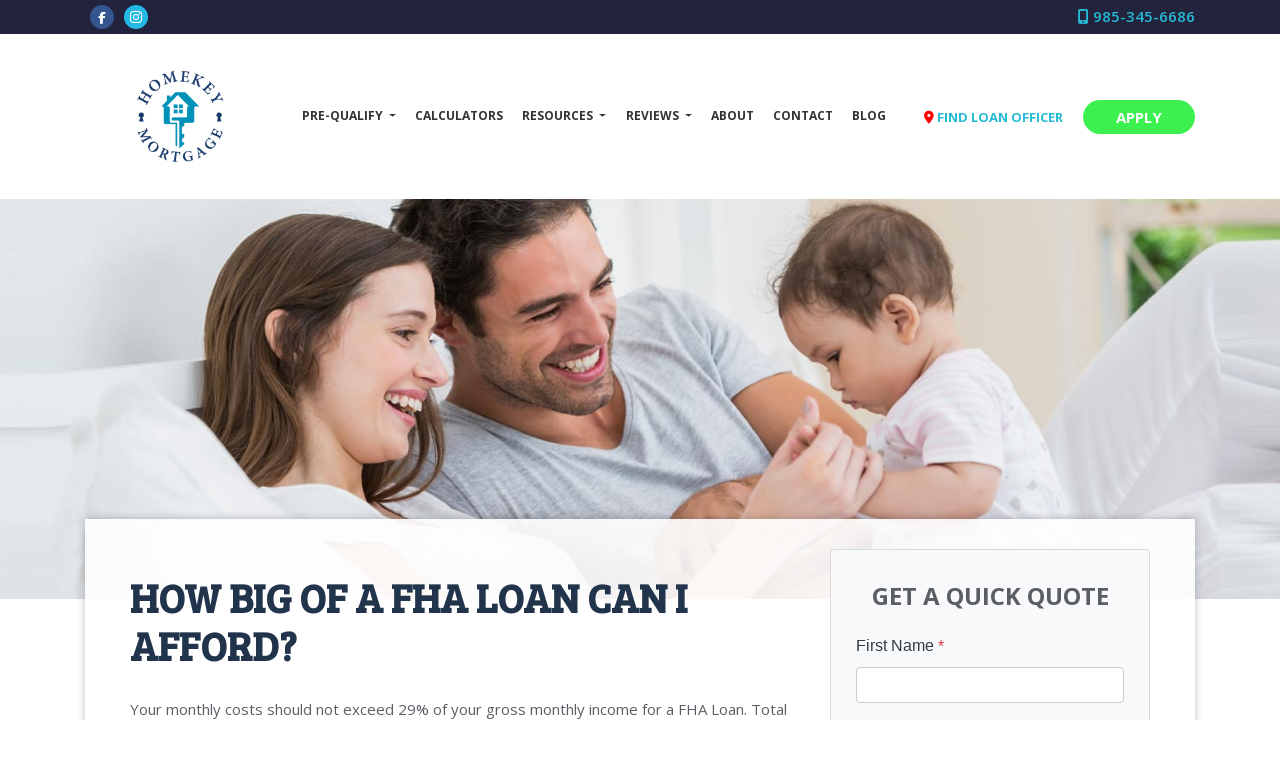

--- FILE ---
content_type: text/html; charset=UTF-8
request_url: https://www.homekeymtg.com/mortgage-basics/fha-loans/what-can-i-afford/
body_size: 22474
content:
<!DOCTYPE html>
<html lang="en">
    <head>
        
<meta charset="utf-8">
<meta name="viewport" content="width=device-width, initial-scale=1, shrink-to-fit=no">

<!-- Styles -->
<link rel="stylesheet" href="https://cdn.jsdelivr.net/npm/bootstrap@4.6.0/dist/css/bootstrap.min.css" integrity="sha384-B0vP5xmATw1+K9KRQjQERJvTumQW0nPEzvF6L/Z6nronJ3oUOFUFpCjEUQouq2+l" crossorigin="anonymous">
<link rel="stylesheet" href="https://dewxhomav0pek.cloudfront.net/css/barebones.css">
<link rel="stylesheet" href="https://cdn.lenderhomepage.com/themes/responsivetemplate56/css/custom.minified.css" />
<link rel="stylesheet" href="https://cdn.lenderhomepage.com/css/form-builder-overwrites.minified.css" />

<!-- Fonts -->
<link href="https://fonts.googleapis.com/css2?family=Open+Sans:ital,wght@0,300;0,400;0,600;0,700;1,300;1,400;1,600&display=swap" rel="stylesheet">
<link href="https://fonts.googleapis.com/css2?family=Kameron:wght@400;700&display=swap" rel="stylesheet">
<link href="https://fonts.googleapis.com/css2?family=Bree+Serif&display=swap" rel="stylesheet">
<link href="https://fonts.googleapis.com/css2?family=Asap:ital,wght@0,400;0,500;0,600;0,700;1,400;1,500;1,600;1,700&display=swap" rel="stylesheet">
<link href="https://fonts.googleapis.com/css2?family=Roboto+Slab:wght@700;800;900&display=swap" rel="stylesheet">

<!-- Scripts -->
<script src="https://code.jquery.com/jquery-3.6.0.min.js" integrity="sha256-/xUj+3OJU5yExlq6GSYGSHk7tPXikynS7ogEvDej/m4=" crossorigin="anonymous"></script>
<script src="https://code.jquery.com/jquery-migrate-3.3.2.min.js" integrity="sha256-Ap4KLoCf1rXb52q+i3p0k2vjBsmownyBTE1EqlRiMwA=" crossorigin="anonymous"></script>
<script src="https://cdn.jsdelivr.net/npm/bootstrap@4.6.0/dist/js/bootstrap.bundle.min.js" integrity="sha384-Piv4xVNRyMGpqkS2by6br4gNJ7DXjqk09RmUpJ8jgGtD7zP9yug3goQfGII0yAns" crossorigin="anonymous"></script>

<script>
    var lhpglobals = {loDropdownData: {selectText: '<i class="fas fa-map-marker-alt"></i> FIND LOAN OFFICER'}};

    $(function() {
        var header = $(".clearHeader");
        $(window).scroll(function() {
            var scroll = $(window).scrollTop();

            if (scroll >= 100) {
                header.removeClass('clearHeader').addClass("bg-white");
            } else {
                header.removeClass("bg-white").addClass('clearHeader');
            }
        });
    });
</script>

<title>What Can I Afford</title>
<meta name="keywords" content="fha loan affordability, principal, interest, taxes, insurance, fha loan calculator" />
<meta name="description" content="This page contains a guide for calculating FHA loan affordability. " />
<meta name="LHP-identifier" content="9f7ba2290ae976bf243d597420da37bc" />
<meta property="og:title" content="What Can I Afford" />
<meta name="twitter:card" content="summary_large_image">
<meta name="twitter:title" content="What Can I Afford" />
<meta property="og:description" content="This page contains a guide for calculating FHA loan affordability. " />
<meta name="twitter:description" content="This page contains a guide for calculating FHA loan affordability. " />
<meta property="og:image" content="https://d3i17xsp2ml938.cloudfront.net/lhp/e-208944/uploads/7HSO2U3LU0Circle%20Logo.png" /><script src="https://cdn.lenderhomepage.com/js/domain-common.minified.js"></script>
<script src="https://kit.fontawesome.com/75d3050649.js"></script>
<link rel="stylesheet" href="https://cdn.lenderhomepage.com/css/domain-common.minified.css" />
<style type="text/css">.link-wrapper a:nth-child(2) {
    background: #26bad4;
}

a {
    color: #26bad4;
}

.bannerbot-block:hover {
    background: #26bad4 none repeat scroll 0 0;
}

.btn-yellow {
    background: #26bad4;
}

.innerpage-banner {
    background: url(https://d3i17xsp2ml938.cloudfront.net/lhp/208944/uploads/GCUQ2MAARYLogo-1.png) no-repeat center top/cover;
    min-height: 300px;
    padding-top: 53px;
    color: #fff;
    text-align: center;
}
</style><script type='text/javascript'>var _userway_config = {account: 'che6LPcYj9'};</script><script type='text/javascript' src='https://cdn.userway.org/widget.js'></script>
<script>
  var _paq = window._paq = window._paq || [];
  /* tracker methods like "setCustomDimension" should be called before "trackPageView" */
  _paq.push(['trackPageView']);
  _paq.push(['enableLinkTracking']);
  (function() {
    var u="//oov.lenderhomepagecdn.com/";
    _paq.push(['setTrackerUrl', u+'matomo.php']);
    _paq.push(['setSiteId', '43227']);
    var d=document, g=d.createElement('script'), s=d.getElementsByTagName('script')[0];
    g.async=true; g.src='https://d1lndjvmq55t3r.cloudfront.net/matomo.js'; s.parentNode.insertBefore(g,s);
  })();
</script>
<link rel="shortcut icon" href="https://d3i17xsp2ml938.cloudfront.net/lhp/208944/uploads/0FeI06SoXWhomekey.png" />    </head>

    <body>
        <header class="main-header">
    <div class="d-flex justify-content-center">
            </div>
    <div id="topbar" class="clearHeader">
        <div class="socialmedia">
    <div class="container">
        <div class="row">
            <div class="col-lg-12">
                <ul class="social-icons-ql">
                                            <li><a href="https://www.facebook.com/HomeKey-Mortgage-104083022335416" aria-label="facebook"><i class="fab fa-facebook-f"></i></a></li>
                                                                                
                                                                                    <li><a href="https://www.instagram.com/homekey_mtg/" aria-label="instagram"><i class="fa fa-instagram"></i></a></li>
                                                                                <div class="text-right">
                        <a href="tel: 985-345-6686"><span class="fa fa-mobile"></span> 985-345-6686</a>
                    </div>
                </ul>
            </div>
        </div>
    </div>
</div>
        
        <nav class="navbar navbar-expand-lg navbar-dark">
            <div class="nav-container container">
                <a href="/" class="navbar-brand">
                                            <img src="https://d3i17xsp2ml938.cloudfront.net/lhp/e-208944/uploads/7HSO2U3LU0Circle%20Logo.png" alt="Homekey Mortgage, LLC logo" class="brand-logo img-fluid">
                                    </a>

                <a class="btn btn-primary ml-auto mr-1 d-lg-none d-xl-none" href="tel: 985-345-6686" aria-label="Call Us"><i class="fa fa-phone"></i></a>
                <a class="btn btn-primary d-lg-none d-xl-none mr-1" type="button" data-toggle="collapse" data-target="#navbar-top" aria-controls="navbar-top" aria-expanded="false" aria-label="Toggle navigation"><i class="fa fa-bars"></i></a>

                <div class="collapse navbar-collapse" id="navbar-top">
                    <ul class="navbar-nav ml-auto">
                        <li class="dropdown nav-item"><a href="/home-purchase/" class="dropdown-toggle nav-link text-nowrap" data-toggle="dropdown" role="button" aria-haspopup="true" aria-expanded="false"
            >Pre-Qualify <span class="caret"></span></a><ul class="dropdown-menu"><li class="nav-item"><a href="/home-purchase/" target="" class="nav-link text-nowrap">Purchase</a></li><li class="nav-item"><a href="/home-refinance/" target="" class="nav-link text-nowrap">Refinance</a></li></ul></li><li class="nav-item"><a href="https://www.homekeymtg.com/mortgage-calculators/" target="" class="nav-link text-nowrap">Calculators</a></li><li class="dropdown nav-item"><a href="/mortgage-basics/" class="dropdown-toggle nav-link text-nowrap" data-toggle="dropdown" role="button" aria-haspopup="true" aria-expanded="false"
            >Resources <span class="caret"></span></a><ul class="dropdown-menu"><li class="nav-item"><a href="https://www.homekeymtg.com/loan-programs/" target="" class="nav-link text-nowrap">Loan Programs</a></li><li class="nav-item"><a href="/loan-process/" target="" class="nav-link text-nowrap">Loan Process</a></li><li class="nav-item"><a href="/mortgage-basics/" target="" class="nav-link text-nowrap">Mortgage Basics</a></li><li class="nav-item"><a href="/online-forms/" target="" class="nav-link text-nowrap">Online Forms</a></li><li class="nav-item"><a href="/faq/" target="" class="nav-link text-nowrap">FAQ</a></li></ul></li><li class="dropdown nav-item"><a href="/rate-us/" class="dropdown-toggle nav-link text-nowrap" data-toggle="dropdown" role="button" aria-haspopup="true" aria-expanded="false"
            >Reviews <span class="caret"></span></a><ul class="dropdown-menu"><li class="nav-item"><a href="/testimonials/" target="" class="nav-link text-nowrap">Read Our Reviews</a></li><li class="nav-item"><a href="/rate-us/" target="" class="nav-link text-nowrap">Leave a Review</a></li></ul></li><li class="nav-item"><a href="https://www.homekeymtg.com/about-us/" target="" class="nav-link text-nowrap">About</a></li><li class="nav-item"><a href="/contact-us/" target="" class="nav-link text-nowrap">Contact</a></li><li class="nav-item"><a href="/blog/" target="" class="nav-link text-nowrap">Blog</a></li>                        <li class="dropdown nav-item">
                                    <!--[if (gte IE 9)|!(IE)]><!-->
    <script src="https://cdn.lenderhomepage.com/js/ddslick.js"></script>
    <div id="lhp-lo-dropdown"></div>

    <script>
        $(function() {
            window.loDropdownData = {
                data: [
                                                                    {
                            text: 'Crystal Barnes',
                            value: '/cbarnes/',
                            description: '(985) 276-0830<br />NMLS #198358',
                                                                                                imageSrc: 'https://di1v4rx98wr59.cloudfront.net/ee775185d013e/df2531e8ce88e29a592496c2cc48a396e648733e.jpg'
                                                                                    },
                                                                    {
                            text: 'Amy Skaff',
                            value: '/askaff/',
                            description: '(504) 330-8725<br />NMLS #1810617',
                                                                                                imageSrc: 'https://di1v4rx98wr59.cloudfront.net/ee775185d013e/792945abb412f5c423b7780eb0df6ee1bffeb67d.jpg'
                                                                                    },
                                                                    {
                            text: 'Michelle Zemlik',
                            value: '/mzemlik/',
                            description: '(985) 264-5357<br />NMLS #161742',
                                                                                                imageSrc: 'https://di1v4rx98wr59.cloudfront.net/ee775185d013e/8710e48a52bb7e7c0e871526ba767ec53066ad0b.jpg'
                                                                                    },
                                                                    {
                            text: 'Lecia White',
                            value: '/lwhite/',
                            description: '(985) 956-4006<br />NMLS #385932',
                                                                                                imageSrc: 'https://di1v4rx98wr59.cloudfront.net/963ee25214357/b4a958e42ec88f5639fc11156dc14d0d787cf79a.jpg'
                                                                                    },
                                                                    {
                            text: 'Aarie Candiotto',
                            value: '/acandiotto/',
                            description: '(985) 237-9686<br />NMLS #2083496',
                                                                                                imageSrc: 'https://d3i17xsp2ml938.cloudfront.net/sso/vAzIEjWHudN1zTrTluHKm5kOWz6nqWZejDbZPVUQ.png'
                                                                                    },
                                                                    {
                            text: 'Amy Hood',
                            value: '/ahood/',
                            description: '(985) 974-8211<br />NMLS #1945968',
                                                                                                imageSrc: 'https://di1v4rx98wr59.cloudfront.net/ee775185d013e/56c3dc36819d536c5af037599313ebb6c66c831b.png'
                                                                                    },
                                    ],
                                    selectText: '<span class="lhpico-FindLoanOfficer dd-mobile-icon" aria-hidden="true"></span>' + '<span class="dd-desktop-text">Select a Loan Officer</span>',
                                arialabel: 'Select Loan Officer',
                onSelected: function(data){
                    if(data.selectedData.value != 'Select Loan Officer'){
                        window.location = data.selectedData.value;
                    }
                }
            };

            if (typeof lhpglobals !== 'undefined') {
                if (lhpglobals.hasOwnProperty('loDropdownData')) {
                    window.loDropdownData.selectText = lhpglobals.loDropdownData.selectText;
                }
            }

            $('#lhp-lo-dropdown').ddslick(window.loDropdownData);
        });

            </script>
    <!--<![endif]-->
                        </li>
                        <li class="nav-item">
                            <a class="btn apply-btn btn-primary" target="_blank" href="/apply-now/">APPLY</a>
                        </li>
                    </ul>
                </div>
            </div>
        </nav>

    </div>
</header>

        <main>
            <section class="innerbanner">
</section>

            <section>
                <div class="container">
                    <div class="row main-content">
                        <div class="col-lg-8">
                            <div class="lhp-edit text-left" data-edit-type="content" data-edit-field="_body">
                                <h1>How big of a FHA Loan Can I afford?</h1>
<p>Your monthly costs should not exceed 29% of your gross monthly income for a FHA Loan. Total housing costs often lumped together are referred to as PITI.</p>
<p>P = Principal</p>
<p>I = Interest</p>
<p>T = Taxes</p>
<p>I = Insurance</p>
<p><strong>Examples: </strong></p>
<p>Monthly Income x .29 = Maximum PITI <br /> $3,000 x .29 = $870 Maximum PITI</p>
<p>Your total monthly costs, or debt to income (DTI) adding PITI and long-term debt like car loans or credit cards, should not exceed 41% of your gross monthly income.</p>
<p>Monthly Income x .41 = Maximum Total Monthly Costs <br /> $3,000 x .41 = $1230 <br /> $1,230 total - $870 PITI = $360 Allowed for Monthly Long Term Debt</p>
<p>FHA Loan ratios are more lenient than a typical conventional loan.</p>                            </div>
                                                    </div>
                        <div class="col-lg-4">
                            <div class="card">
                                    <div id="front-end-app"></div>

    <script src="https://dewxhomav0pek.cloudfront.net/form"
            data-form-id="1eaa1160-ce0b-4d21-bc1c-4dc494d0d41e"
            data-account-id="208944"
            data-site-owner-id="208944"
            data-loan-officer-id=""
            data-submit-to="/"
            data-redirect-to="/thank-you"></script>
                            </div>
                        </div>
                    </div>
                </div>
            </section>
        </main>

        <footer class="footer-container">
    <div class="container container-xl">
        <div class="row">
            <div class="col-lg-3 col-sm-6 p-2">
                <div class="lhp-edit" data-edit-type="global-replace" data-edit-field="stl_replace_about_us"><h3>About Us</h3>
<p>We've been helping customers afford the home of their dreams for many years and we love what we do.<br><br>Licensed in Louisiana and Mississippi</p>
<p>Company NMLS: 1924333, <br>MLO NMLS: 1810617<br><a href="http://www.nmlsconsumeraccess.org" target="_blank">www.nmlsconsumeraccess.org</a></p>
</div>
                <div class="footer__social">
                                    <a href="https://www.facebook.com/HomeKey-Mortgage-104083022335416" class="mx-1" aria-label="facebook"><i class="fa fa-facebook"></i></a>
                                    <a href="https://www.instagram.com/homekey_mtg/" class="mx-1" aria-label="instagram"><i class="fa fa-instagram"></i></a>
                                </div>
            </div>
            <div class="col-lg-3 col-sm-6 p-2 lhp-edit" data-edit-type="global-replace"
                data-edit-field="stl_replace_contact_info"><h3>Contact Us</h3>
<p>700 Water Street<br> Madisonville, LA 70447<br>Phone: 985-345-6686<br><a href="mailto:askaff@homekey.com">askaff@homekeymtg.com&nbsp;</a></p>
</div>
            <div class="col-lg-3 col-sm-6 p-2 lhp-edit" data-edit-type="global-replace"
                data-edit-field="stl_replace_footer_disclaimers"><h3>Disclaimers</h3>
<ul>
<li><a href="/legal/">Legal</a></li>
<li><a href="/privacy-policy/">Privacy Policy</a></li>
<li><a href="/site-map/">Site Map</a></li>
</ul>
</div>
            <div class="col-lg-3 col-sm-6 p-2 lhp-edit" data-edit-type="global-replace"
                data-edit-field="stl_replace_footer_resources"><h3>Resources</h3>
<ul>
<li><a href="/loan-programs/"> Loan Programs</a></li>
<li><a href="/loan-process/"> Loan Process</a></li>
<li><a href="/mortgage-basics/"> Mortgage Basics</a></li>
<li><a href="/mortgage-calculators/"> Mortgage Calculators</a></li>
<li><a href="/online-forms/"> Online Forms</a></li>
<li><a href="/faq/"> FAQ</a></li>
</ul>
</div>
        </div>
    </div>

    <div class="footer-bot">
        <div class="container container-xl">
            <div class="row align-items-sm-center justify-content-sm-between">
                <div class="col-sm-6">
                    <p class="footmenu">
                        <img src="https://cdn.lenderhomepage.com/themes/responsivetemplate40/images/ehl-logo-vertical.png" width="62" alt="Equal Housing Lender footer logo">
                    </p>
                </div>
                <div class="col-sm-4 footer__referral text-sm-right">
                    <p class="footmenu"><p class="poweredbyp"><img src="https://cdn.lenderhomepage.com/images/poweredby.png" width="27" height="21" class="poweredbyimg" alt="LenderHomePage Footer Logo"/> Powered By <a href="https://www.lenderhomepage.com" target="_blank">LenderHomePage.com</a></p>
</p>
                </div>
            </div>
        </div>
    </div>
</footer>

<div class="modal fade" id="ada-modal" tabindex="-1" role="dialog" aria-labelledby="modalLabel" aria-hidden="true">
    <div class="modal-dialog modal-lg">
        <div class="modal-content">
            <div class="modal-header">
                <button type="button" class="close" data-dismiss="modal" aria-label="Close">
                <span aria-hidden="true">&times;</span>
                </button>
            </div>
            <div class="modal-body"><div id="disclaimer-content">
<h2 class="text-center" id="modalLabel">Homekey Mortgage, LLC Accessibility Statement</h2>

<h3>General</h3>
<p>
Homekey Mortgage, LLC strives to ensure that its services are accessible to people with disabilities. Homekey Mortgage, LLC has invested a significant amount of resources to help ensure that its website is made easier to use and more accessible for people with disabilities, with the strong belief that every person has the right to live with dignity, equality, comfort and independence.
</p>

<h3>Accessibility on Homekey Mortgage, LLC website</h3>
<p>
Homekey Mortgage, LLC makes available the UserWay Website Accessibility Widget that is powered by a dedicated accessibility server. The software allows homekeymtg.com to improve its compliance with the Web Content Accessibility Guidelines (WCAG 2.1).
</p>

<h3>Enabling the Accessibility Menu</h3>
<p>
Homekey Mortgage, LLC accessibility menu can be enabled by clicking the accessibility menu icon that appears on the corner on the page. After triggering the accessibility menu, please wait a moment for the accessibility menu to load in its entirety.
</p>

<h3>Disclaimer</h3>
<p>
Homekey Mortgage, LLC continues its efforts to constantly improve the accessibility of its site and services in the belief that it is our collective moral obligation to allow seamless, accessible and unhindered use also for those of us with disabilities.
</p>
<p>
Despite our efforts to make all pages and content on Homekey Mortgage, LLC website fully accessible, some content may not have yet been fully adapted to the strictest accessibility standards. This may be a result of not having found or identified the most appropriate technological solution.
</p>

<h3>Here For You</h3>
<p>
If you are experiencing difficulty with any content on Homekey Mortgage, LLC website or require assistance with any part of our site, please contact us during normal business hours as detailed below and we will be happy to assist.
</p>

<h3>Contact Us</h3>
<p>
If you wish to report an accessibility issue, have any questions or need assistance, please contact us by sending an email to: <a href="mailto:ktallo@homekeymtg.com">ktallo@homekeymtg.com</a>
</p>
</div>
<style>
#disclaimer-content h2, #disclaimer-content h3 {
    margin-bottom: 5px !important;
    color: black !important;
}
#disclaimer-content p {
    color: black !important;
}
</style>
 </div>
            <div class="modal-footer">
                <button type="button" class="btn btn-secondary" data-dismiss="modal">Close</button>
            </div>
        </div><!-- /.modal-content -->
    </div><!-- /.modal-dialog -->
</div>
        
<script src="https://cdn.jsdelivr.net/npm/popper.js@1.16.1/dist/umd/popper.min.js" integrity="sha384-9/reFTGAW83EW2RDu2S0VKaIzap3H66lZH81PoYlFhbGU+6BZp6G7niu735Sk7lN" crossorigin="anonymous"></script>
<script src="https://cdn.jsdelivr.net/npm/bootstrap@4.5.3/dist/js/bootstrap.min.js" integrity="sha384-w1Q4orYjBQndcko6MimVbzY0tgp4pWB4lZ7lr30WKz0vr/aWKhXdBNmNb5D92v7s" crossorigin="anonymous"></script>
    </body>
</html>
